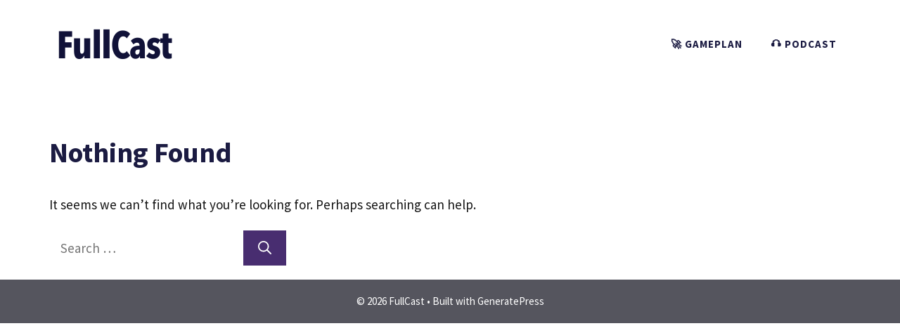

--- FILE ---
content_type: application/javascript
request_url: https://assets.glystn.com/pixel/js/pixel.js?t=1769040000000
body_size: 14701
content:
// Open Pixel v1.2.0 | Published By Dockwa | Created By Stuart Yamartino | MIT License
;(function(window, document, pixelFunc, pixelFuncName, pixelEndpoint, versionNumber) {
"use strict";

function ownKeys(object, enumerableOnly) { var keys = Object.keys(object); if (Object.getOwnPropertySymbols) { var symbols = Object.getOwnPropertySymbols(object); if (enumerableOnly) symbols = symbols.filter(function (sym) { return Object.getOwnPropertyDescriptor(object, sym).enumerable; }); keys.push.apply(keys, symbols); } return keys; }

function _objectSpread(target) { for (var i = 1; i < arguments.length; i++) { var source = arguments[i] != null ? arguments[i] : {}; if (i % 2) { ownKeys(Object(source), true).forEach(function (key) { _defineProperty(target, key, source[key]); }); } else if (Object.getOwnPropertyDescriptors) { Object.defineProperties(target, Object.getOwnPropertyDescriptors(source)); } else { ownKeys(Object(source)).forEach(function (key) { Object.defineProperty(target, key, Object.getOwnPropertyDescriptor(source, key)); }); } } return target; }

function _defineProperty(obj, key, value) { if (key in obj) { Object.defineProperty(obj, key, { value: value, enumerable: true, configurable: true, writable: true }); } else { obj[key] = value; } return obj; }

function _typeof(obj) { "@babel/helpers - typeof"; if (typeof Symbol === "function" && typeof Symbol.iterator === "symbol") { _typeof = function _typeof(obj) { return typeof obj; }; } else { _typeof = function _typeof(obj) { return obj && typeof Symbol === "function" && obj.constructor === Symbol && obj !== Symbol.prototype ? "symbol" : typeof obj; }; } return _typeof(obj); }

function _classCallCheck(instance, Constructor) { if (!(instance instanceof Constructor)) { throw new TypeError("Cannot call a class as a function"); } }

function _defineProperties(target, props) { for (var i = 0; i < props.length; i++) { var descriptor = props[i]; descriptor.enumerable = descriptor.enumerable || false; descriptor.configurable = true; if ("value" in descriptor) descriptor.writable = true; Object.defineProperty(target, descriptor.key, descriptor); } }

function _createClass(Constructor, protoProps, staticProps) { if (protoProps) _defineProperties(Constructor.prototype, protoProps); if (staticProps) _defineProperties(Constructor, staticProps); return Constructor; }

var Config = {
  pid: '',
  params: {},
  version: versionNumber
};

var Helper = /*#__PURE__*/function () {
  function Helper() {
    _classCallCheck(this, Helper);
  }

  _createClass(Helper, null, [{
    key: "isPresent",
    value: function isPresent(variable) {
      return typeof variable !== 'undefined' && variable !== null && variable !== '';
    }
  }, {
    key: "now",
    value: function now() {
      return 1 * new Date();
    }
  }, {
    key: "guid",
    value: function guid() {
      return Config.version + '-xxxxxxxx-'.replace(/[x]/g, function (c) {
        var r = Math.random() * 36 | 0,
            v = c == 'x' ? r : r & 0x3 | 0x8;
        return v.toString(36);
      }) + (1 * new Date()).toString(36);
    } // reduces all optional data down to a string

  }, {
    key: "optionalData",
    value: function optionalData(data) {
      if (Helper.isPresent(data) === false) {
        return '';
      } else if (_typeof(data) === 'object') {
        // runs Helper.optionalData again to reduce to string in case something else was returned
        return Helper.optionalData(JSON.stringify(data));
      } else if (typeof data === 'function') {
        // runs the function and calls Helper.optionalData again to reduce further if it isn't a string
        return Helper.optionalData(data());
      } else {
        return String(data);
      }
    }
  }]);

  return Helper;
}();

var Browser = /*#__PURE__*/function () {
  function Browser() {
    _classCallCheck(this, Browser);
  }

  _createClass(Browser, null, [{
    key: "nameAndVersion",
    value: function nameAndVersion() {
      // http://stackoverflow.com/questions/5916900/how-can-you-detect-the-version-of-a-browser
      var ua = navigator.userAgent,
          tem,
          M = ua.match(/(opera|chrome|safari|firefox|msie|trident(?=\/))\/?\s*(\d+)/i) || [];

      if (/trident/i.test(M[1])) {
        tem = /\brv[ :]+(\d+)/g.exec(ua) || [];
        return 'IE ' + (tem[1] || '');
      }

      if (M[1] === 'Chrome') {
        tem = ua.match(/\b(OPR|Edge)\/(\d+)/);
        if (tem != null) return tem.slice(1).join(' ').replace('OPR', 'Opera');
      }

      M = M[2] ? [M[1], M[2]] : [navigator.appName, navigator.appVersion, '-?'];
      if ((tem = ua.match(/version\/(\d+)/i)) != null) M.splice(1, 1, tem[1]);
      return M.join(' ');
    }
  }, {
    key: "isMobile",
    value: function isMobile() {
      return 'ontouchstart' in document;
    }
  }, {
    key: "userAgent",
    value: function userAgent() {
      return window.navigator.userAgent;
    }
  }]);

  return Browser;
}();

var Cookie = /*#__PURE__*/function () {
  function Cookie() {
    _classCallCheck(this, Cookie);
  }

  _createClass(Cookie, null, [{
    key: "prefix",
    value: function prefix() {
      return "__".concat(pixelFuncName, "_");
    }
  }, {
    key: "set",
    value: function set(name, value, minutes) {
      var path = arguments.length > 3 && arguments[3] !== undefined ? arguments[3] : '/';
      var expires = '';

      if (Helper.isPresent(minutes)) {
        var date = new Date();
        date.setTime(date.getTime() + minutes * 60 * 1000);
        expires = "expires=".concat(date.toGMTString(), "; ");
      }

      document.cookie = "".concat(this.prefix()).concat(name, "=").concat(value, "; ").concat(expires, "path=").concat(path, "; SameSite=Lax");
    }
  }, {
    key: "get",
    value: function get(name) {
      var name = "".concat(this.prefix()).concat(name, "=");
      var ca = document.cookie.split(';');

      for (var i = 0; i < ca.length; i++) {
        var c = ca[i];

        while (c.charAt(0) == ' ') {
          c = c.substring(1);
        }

        if (c.indexOf(name) == 0) return c.substring(name.length, c.length);
      }

      return;
    }
  }, {
    key: "delete",
    value: function _delete(name) {
      this.set(name, '', -100);
    }
  }, {
    key: "exists",
    value: function exists(name) {
      return Helper.isPresent(this.get(name));
    }
  }, {
    key: "setUtms",
    value: function setUtms() {
      var utmArray = ['utm_source', 'utm_medium', 'utm_term', 'utm_content', 'utm_campaign'];
      var exists = false;

      for (var i = 0, l = utmArray.length; i < l; i++) {
        if (Helper.isPresent(Url.getParameterByName(utmArray[i]))) {
          exists = true;
          break;
        }
      }

      if (exists) {
        var val,
            save = {};

        for (var i = 0, l = utmArray.length; i < l; i++) {
          val = Url.getParameterByName(utmArray[i]);

          if (Helper.isPresent(val)) {
            save[utmArray[i]] = val;
          }
        }

        this.set('utm', JSON.stringify(save));
      }
    }
  }, {
    key: "getUtm",
    value: function getUtm(name) {
      if (this.exists('utm')) {
        var utms = JSON.parse(this.get('utm'));
        return name in utms ? utms[name] : '';
      }
    }
  }]);

  return Cookie;
}();

var Url = /*#__PURE__*/function () {
  function Url() {
    _classCallCheck(this, Url);
  }

  _createClass(Url, null, [{
    key: "getParameterByName",
    // http://stackoverflow.com/a/901144/1231563
    value: function getParameterByName(name, url) {
      if (!url) url = window.location.href;
      name = name.replace(/[\[\]]/g, "\\$&");
      var regex = new RegExp("[?&]" + name + "(=([^&#]*)|&|#|$)", "i"),
          results = regex.exec(url);
      if (!results) return null;
      if (!results[2]) return '';
      return decodeURIComponent(results[2].replace(/\+/g, " "));
    }
  }, {
    key: "externalHost",
    value: function externalHost(link) {
      return link.hostname != location.hostname && link.protocol.indexOf('http') === 0;
    }
  }]);

  return Url;
}();

var Pixel = /*#__PURE__*/function () {
  function Pixel(event, timestamp, optional) {
    _classCallCheck(this, Pixel);

    this.params = [];
    this.event = event;
    this.timestamp = timestamp;
    this.optional = Helper.optionalData(optional);
    this.buildParams();
    this.send();
  }

  _createClass(Pixel, [{
    key: "buildParams",
    value: function buildParams() {
      var attr = this.getAttribute();

      for (var index in attr) {
        if (attr.hasOwnProperty(index)) {
          this.setParam(index, attr[index](index));
        }
      }
    }
  }, {
    key: "getAttribute",
    value: function getAttribute() {
      var _this = this;

      return _objectSpread({
        pid: function pid() {
          return Config.pid;
        },
        // publisher ID
        uid: function uid() {
          return Cookie.get('uid');
        },
        // user Id
        ev: function ev() {
          return _this.event;
        },
        // event being triggered
        ed: function ed() {
          return _this.optional;
        },
        // any event data to pass along
        v: function v() {
          return Config.version;
        },
        // openpixel.js version
        dl: function dl() {
          return window.location.href;
        },
        // document location
        rl: function rl() {
          return document.referrer;
        },
        // referrer location
        ts: function ts() {
          return _this.timestamp;
        },
        // timestamp when event was triggered
        de: function de() {
          return document.characterSet;
        },
        // document encoding
        sr: function sr() {
          return window.screen.width + 'x' + window.screen.height;
        },
        // screen resolution
        vp: function vp() {
          return window.innerWidth + 'x' + window.innerHeight;
        },
        // viewport size
        cd: function cd() {
          return window.screen.colorDepth;
        },
        // color depth
        dt: function dt() {
          return document.title;
        },
        // document title
        bn: function bn() {
          return Browser.nameAndVersion();
        },
        // browser name and version number
        md: function md() {
          return Browser.isMobile();
        },
        // is a mobile device?
        ua: function ua() {
          return Browser.userAgent();
        },
        // user agent
        tz: function tz() {
          return new Date().getTimezoneOffset();
        },
        // timezone
        utm_source: function utm_source(key) {
          return Cookie.getUtm(key);
        },
        // get the utm source
        utm_medium: function utm_medium(key) {
          return Cookie.getUtm(key);
        },
        // get the utm medium
        utm_term: function utm_term(key) {
          return Cookie.getUtm(key);
        },
        // get the utm term
        utm_content: function utm_content(key) {
          return Cookie.getUtm(key);
        },
        // get the utm content
        utm_campaign: function utm_campaign(key) {
          return Cookie.getUtm(key);
        }
      }, Config.params);
    }
  }, {
    key: "setParam",
    value: function setParam(key, val) {
      if (Helper.isPresent(val)) {
        this.params.push("".concat(key, "=").concat(encodeURIComponent(val)));
      } else {
        this.params.push("".concat(key, "="));
      }
    }
  }, {
    key: "send",
    value: function send() {
      window.navigator.sendBeacon ? this.sendBeacon() : this.sendImage();
    }
  }, {
    key: "sendBeacon",
    value: function sendBeacon() {
      window.navigator.sendBeacon(this.getSourceUrl());
    }
  }, {
    key: "sendImage",
    value: function sendImage() {
      this.img = document.createElement('img');
      this.img.src = this.getSourceUrl();
      this.img.style.display = 'none';
      this.img.width = '1';
      this.img.height = '1';
      document.getElementsByTagName('body')[0].appendChild(this.img);
    }
  }, {
    key: "getSourceUrl",
    value: function getSourceUrl() {
      return "".concat(pixelEndpoint, "?").concat(this.params.join('&'));
    }
  }]);

  return Pixel;
}(); // update the cookie if it exists, if it doesn't, create a new one, lasting 2 years


Cookie.exists('uid') ? Cookie.set('uid', Cookie.get('uid'), 2 * 365 * 24 * 60) : Cookie.set('uid', Helper.guid(), 2 * 365 * 24 * 60); // save any utms through as session cookies

Cookie.setUtms(); // process the queue and future incoming commands

pixelFunc.process = function (method, value, optional) {
  if (method === 'init') {
    Config.pid = value;
  } else if (method === 'param') {
    Config.params[value] = function () {
      return optional;
    };
  } else if (method === 'event') {
    if (value === 'pageload' && !Config.pageLoadOnce) {
      Config.pageLoadOnce = true;
      new Pixel(value, pixelFunc.t, optional);
    } else if (value !== 'pageload' && value !== 'pageclose') {
      new Pixel(value, Helper.now(), optional);
    }
  }
}; // run the queued calls from the snippet to be processed


for (var i = 0, l = pixelFunc.queue.length; i < l; i++) {
  pixelFunc.process.apply(pixelFunc, pixelFunc.queue[i]);
}

window.addEventListener('beforeunload', function () {
  if (!Config.pageCloseOnce) {
    Config.pageCloseOnce = true;
    new Pixel('pageclose', Helper.now(), function () {
      // if a link was clicked in the last 5 seconds that goes to an external host, pass it through as event data
      if (Helper.isPresent(Config.externalHost) && Helper.now() - Config.externalHost.time < 5 * 1000) {
        return Config.externalHost.link;
      }
    });
  }
});

window.onload = function () {
  var aTags = document.getElementsByTagName('a');

  for (var i = 0, l = aTags.length; i < l; i++) {
    aTags[i].addEventListener('click', function (_e) {
      if (Url.externalHost(this)) {
        Config.externalHost = {
          link: this.href,
          time: Helper.now()
        };
      }
    }.bind(aTags[i]));
  }

  var dataAttributes = document.querySelectorAll('[data-glystn-event]');

  for (var i = 0, l = dataAttributes.length; i < l; i++) {
    dataAttributes[i].addEventListener('click', function (_e) {
      var event = this.getAttribute('data-glystn-event');

      if (event) {
        var optional = {};
        var attrib = this.getAttribute('data-glystn-data');
        var href = this.href;

        if (attrib) {
          optional['attribute'] = attrib;
        }

        if (href) {
          optional['href'] = href;
        }

        new Pixel(event, Helper.now(), optional);
      }
    }.bind(dataAttributes[i]));
  }
};
}(window, document, window["glystn"], "glystn", "https://p.glystn.com/v1/pixel", 1));
